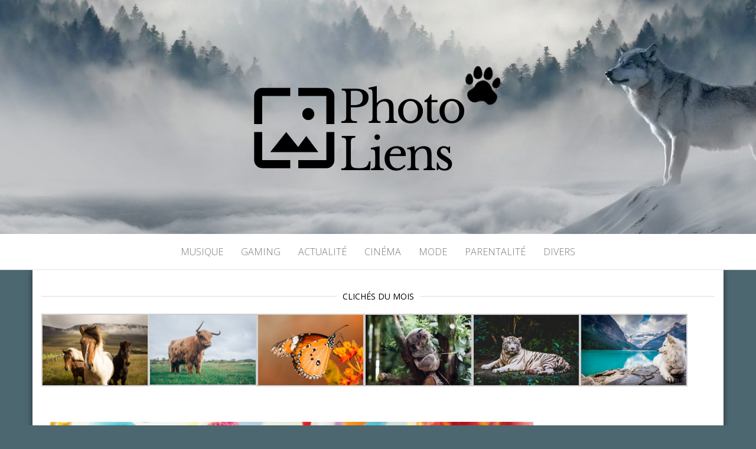

--- FILE ---
content_type: text/html; charset=UTF-8
request_url: http://www.photoliens.com/
body_size: 13337
content:
<!DOCTYPE html>
<html lang="fr-FR">
	<head>
		<meta http-equiv="content-type" content="text/html; charset=UTF-8" />
		<meta http-equiv="X-UA-Compatible" content="IE=edge">
		<meta name="viewport" content="width=device-width, initial-scale=1">
		<link rel="pingback" href="http://www.photoliens.com/xmlrpc.php" />
		<meta name='robots' content='index, follow, max-image-preview:large, max-snippet:-1, max-video-preview:-1' />

	<!-- This site is optimized with the Yoast SEO plugin v26.8 - https://yoast.com/product/yoast-seo-wordpress/ -->
	<title>Photoliens - Photographe animalière</title>
	<meta name="description" content="Photographe animalière" />
	<link rel="canonical" href="https://www.photoliens.com/" />
	<link rel="next" href="https://www.photoliens.com/page/2/" />
	<meta property="og:locale" content="fr_FR" />
	<meta property="og:type" content="website" />
	<meta property="og:title" content="Photoliens" />
	<meta property="og:description" content="Photographe animalière" />
	<meta property="og:url" content="https://www.photoliens.com/" />
	<meta property="og:site_name" content="Photoliens" />
	<meta name="twitter:card" content="summary_large_image" />
	<script type="application/ld+json" class="yoast-schema-graph">{"@context":"https://schema.org","@graph":[{"@type":"CollectionPage","@id":"https://www.photoliens.com/","url":"https://www.photoliens.com/","name":"Photoliens - Photographe animalière","isPartOf":{"@id":"https://www.photoliens.com/#website"},"about":{"@id":"https://www.photoliens.com/#organization"},"description":"Photographe animalière","breadcrumb":{"@id":"https://www.photoliens.com/#breadcrumb"},"inLanguage":"fr-FR"},{"@type":"BreadcrumbList","@id":"https://www.photoliens.com/#breadcrumb","itemListElement":[{"@type":"ListItem","position":1,"name":"Accueil"}]},{"@type":"WebSite","@id":"https://www.photoliens.com/#website","url":"https://www.photoliens.com/","name":"Photoliens","description":"Photographe animalière","publisher":{"@id":"https://www.photoliens.com/#organization"},"potentialAction":[{"@type":"SearchAction","target":{"@type":"EntryPoint","urlTemplate":"https://www.photoliens.com/?s={search_term_string}"},"query-input":{"@type":"PropertyValueSpecification","valueRequired":true,"valueName":"search_term_string"}}],"inLanguage":"fr-FR"},{"@type":"Organization","@id":"https://www.photoliens.com/#organization","name":"Photoliens","url":"https://www.photoliens.com/","logo":{"@type":"ImageObject","inLanguage":"fr-FR","@id":"https://www.photoliens.com/#/schema/logo/image/","url":"https://www.photoliens.com/wp-content/uploads/2020/02/cropped-Photo-Liens-1.png","contentUrl":"https://www.photoliens.com/wp-content/uploads/2020/02/cropped-Photo-Liens-1.png","width":459,"height":216,"caption":"Photoliens"},"image":{"@id":"https://www.photoliens.com/#/schema/logo/image/"}}]}</script>
	<meta name="google-site-verification" content="Ur_S-8z-yZpfCA2gt0YkS8NM21sbpAT4UBL4QUp_CYE" />
	<!-- / Yoast SEO plugin. -->


<link rel='dns-prefetch' href='//fonts.googleapis.com' />
<link rel="alternate" type="application/rss+xml" title="Photoliens &raquo; Flux" href="https://www.photoliens.com/feed/" />
<link rel="alternate" type="application/rss+xml" title="Photoliens &raquo; Flux des commentaires" href="https://www.photoliens.com/comments/feed/" />
<style id='wp-img-auto-sizes-contain-inline-css' type='text/css'>
img:is([sizes=auto i],[sizes^="auto," i]){contain-intrinsic-size:3000px 1500px}
/*# sourceURL=wp-img-auto-sizes-contain-inline-css */
</style>
<style id='wp-emoji-styles-inline-css' type='text/css'>

	img.wp-smiley, img.emoji {
		display: inline !important;
		border: none !important;
		box-shadow: none !important;
		height: 1em !important;
		width: 1em !important;
		margin: 0 0.07em !important;
		vertical-align: -0.1em !important;
		background: none !important;
		padding: 0 !important;
	}
/*# sourceURL=wp-emoji-styles-inline-css */
</style>
<style id='wp-block-library-inline-css' type='text/css'>
:root{--wp-block-synced-color:#7a00df;--wp-block-synced-color--rgb:122,0,223;--wp-bound-block-color:var(--wp-block-synced-color);--wp-editor-canvas-background:#ddd;--wp-admin-theme-color:#007cba;--wp-admin-theme-color--rgb:0,124,186;--wp-admin-theme-color-darker-10:#006ba1;--wp-admin-theme-color-darker-10--rgb:0,107,160.5;--wp-admin-theme-color-darker-20:#005a87;--wp-admin-theme-color-darker-20--rgb:0,90,135;--wp-admin-border-width-focus:2px}@media (min-resolution:192dpi){:root{--wp-admin-border-width-focus:1.5px}}.wp-element-button{cursor:pointer}:root .has-very-light-gray-background-color{background-color:#eee}:root .has-very-dark-gray-background-color{background-color:#313131}:root .has-very-light-gray-color{color:#eee}:root .has-very-dark-gray-color{color:#313131}:root .has-vivid-green-cyan-to-vivid-cyan-blue-gradient-background{background:linear-gradient(135deg,#00d084,#0693e3)}:root .has-purple-crush-gradient-background{background:linear-gradient(135deg,#34e2e4,#4721fb 50%,#ab1dfe)}:root .has-hazy-dawn-gradient-background{background:linear-gradient(135deg,#faaca8,#dad0ec)}:root .has-subdued-olive-gradient-background{background:linear-gradient(135deg,#fafae1,#67a671)}:root .has-atomic-cream-gradient-background{background:linear-gradient(135deg,#fdd79a,#004a59)}:root .has-nightshade-gradient-background{background:linear-gradient(135deg,#330968,#31cdcf)}:root .has-midnight-gradient-background{background:linear-gradient(135deg,#020381,#2874fc)}:root{--wp--preset--font-size--normal:16px;--wp--preset--font-size--huge:42px}.has-regular-font-size{font-size:1em}.has-larger-font-size{font-size:2.625em}.has-normal-font-size{font-size:var(--wp--preset--font-size--normal)}.has-huge-font-size{font-size:var(--wp--preset--font-size--huge)}.has-text-align-center{text-align:center}.has-text-align-left{text-align:left}.has-text-align-right{text-align:right}.has-fit-text{white-space:nowrap!important}#end-resizable-editor-section{display:none}.aligncenter{clear:both}.items-justified-left{justify-content:flex-start}.items-justified-center{justify-content:center}.items-justified-right{justify-content:flex-end}.items-justified-space-between{justify-content:space-between}.screen-reader-text{border:0;clip-path:inset(50%);height:1px;margin:-1px;overflow:hidden;padding:0;position:absolute;width:1px;word-wrap:normal!important}.screen-reader-text:focus{background-color:#ddd;clip-path:none;color:#444;display:block;font-size:1em;height:auto;left:5px;line-height:normal;padding:15px 23px 14px;text-decoration:none;top:5px;width:auto;z-index:100000}html :where(.has-border-color){border-style:solid}html :where([style*=border-top-color]){border-top-style:solid}html :where([style*=border-right-color]){border-right-style:solid}html :where([style*=border-bottom-color]){border-bottom-style:solid}html :where([style*=border-left-color]){border-left-style:solid}html :where([style*=border-width]){border-style:solid}html :where([style*=border-top-width]){border-top-style:solid}html :where([style*=border-right-width]){border-right-style:solid}html :where([style*=border-bottom-width]){border-bottom-style:solid}html :where([style*=border-left-width]){border-left-style:solid}html :where(img[class*=wp-image-]){height:auto;max-width:100%}:where(figure){margin:0 0 1em}html :where(.is-position-sticky){--wp-admin--admin-bar--position-offset:var(--wp-admin--admin-bar--height,0px)}@media screen and (max-width:600px){html :where(.is-position-sticky){--wp-admin--admin-bar--position-offset:0px}}

/*# sourceURL=wp-block-library-inline-css */
</style><style id='global-styles-inline-css' type='text/css'>
:root{--wp--preset--aspect-ratio--square: 1;--wp--preset--aspect-ratio--4-3: 4/3;--wp--preset--aspect-ratio--3-4: 3/4;--wp--preset--aspect-ratio--3-2: 3/2;--wp--preset--aspect-ratio--2-3: 2/3;--wp--preset--aspect-ratio--16-9: 16/9;--wp--preset--aspect-ratio--9-16: 9/16;--wp--preset--color--black: #000000;--wp--preset--color--cyan-bluish-gray: #abb8c3;--wp--preset--color--white: #ffffff;--wp--preset--color--pale-pink: #f78da7;--wp--preset--color--vivid-red: #cf2e2e;--wp--preset--color--luminous-vivid-orange: #ff6900;--wp--preset--color--luminous-vivid-amber: #fcb900;--wp--preset--color--light-green-cyan: #7bdcb5;--wp--preset--color--vivid-green-cyan: #00d084;--wp--preset--color--pale-cyan-blue: #8ed1fc;--wp--preset--color--vivid-cyan-blue: #0693e3;--wp--preset--color--vivid-purple: #9b51e0;--wp--preset--gradient--vivid-cyan-blue-to-vivid-purple: linear-gradient(135deg,rgb(6,147,227) 0%,rgb(155,81,224) 100%);--wp--preset--gradient--light-green-cyan-to-vivid-green-cyan: linear-gradient(135deg,rgb(122,220,180) 0%,rgb(0,208,130) 100%);--wp--preset--gradient--luminous-vivid-amber-to-luminous-vivid-orange: linear-gradient(135deg,rgb(252,185,0) 0%,rgb(255,105,0) 100%);--wp--preset--gradient--luminous-vivid-orange-to-vivid-red: linear-gradient(135deg,rgb(255,105,0) 0%,rgb(207,46,46) 100%);--wp--preset--gradient--very-light-gray-to-cyan-bluish-gray: linear-gradient(135deg,rgb(238,238,238) 0%,rgb(169,184,195) 100%);--wp--preset--gradient--cool-to-warm-spectrum: linear-gradient(135deg,rgb(74,234,220) 0%,rgb(151,120,209) 20%,rgb(207,42,186) 40%,rgb(238,44,130) 60%,rgb(251,105,98) 80%,rgb(254,248,76) 100%);--wp--preset--gradient--blush-light-purple: linear-gradient(135deg,rgb(255,206,236) 0%,rgb(152,150,240) 100%);--wp--preset--gradient--blush-bordeaux: linear-gradient(135deg,rgb(254,205,165) 0%,rgb(254,45,45) 50%,rgb(107,0,62) 100%);--wp--preset--gradient--luminous-dusk: linear-gradient(135deg,rgb(255,203,112) 0%,rgb(199,81,192) 50%,rgb(65,88,208) 100%);--wp--preset--gradient--pale-ocean: linear-gradient(135deg,rgb(255,245,203) 0%,rgb(182,227,212) 50%,rgb(51,167,181) 100%);--wp--preset--gradient--electric-grass: linear-gradient(135deg,rgb(202,248,128) 0%,rgb(113,206,126) 100%);--wp--preset--gradient--midnight: linear-gradient(135deg,rgb(2,3,129) 0%,rgb(40,116,252) 100%);--wp--preset--font-size--small: 13px;--wp--preset--font-size--medium: 20px;--wp--preset--font-size--large: 36px;--wp--preset--font-size--x-large: 42px;--wp--preset--spacing--20: 0.44rem;--wp--preset--spacing--30: 0.67rem;--wp--preset--spacing--40: 1rem;--wp--preset--spacing--50: 1.5rem;--wp--preset--spacing--60: 2.25rem;--wp--preset--spacing--70: 3.38rem;--wp--preset--spacing--80: 5.06rem;--wp--preset--shadow--natural: 6px 6px 9px rgba(0, 0, 0, 0.2);--wp--preset--shadow--deep: 12px 12px 50px rgba(0, 0, 0, 0.4);--wp--preset--shadow--sharp: 6px 6px 0px rgba(0, 0, 0, 0.2);--wp--preset--shadow--outlined: 6px 6px 0px -3px rgb(255, 255, 255), 6px 6px rgb(0, 0, 0);--wp--preset--shadow--crisp: 6px 6px 0px rgb(0, 0, 0);}:where(.is-layout-flex){gap: 0.5em;}:where(.is-layout-grid){gap: 0.5em;}body .is-layout-flex{display: flex;}.is-layout-flex{flex-wrap: wrap;align-items: center;}.is-layout-flex > :is(*, div){margin: 0;}body .is-layout-grid{display: grid;}.is-layout-grid > :is(*, div){margin: 0;}:where(.wp-block-columns.is-layout-flex){gap: 2em;}:where(.wp-block-columns.is-layout-grid){gap: 2em;}:where(.wp-block-post-template.is-layout-flex){gap: 1.25em;}:where(.wp-block-post-template.is-layout-grid){gap: 1.25em;}.has-black-color{color: var(--wp--preset--color--black) !important;}.has-cyan-bluish-gray-color{color: var(--wp--preset--color--cyan-bluish-gray) !important;}.has-white-color{color: var(--wp--preset--color--white) !important;}.has-pale-pink-color{color: var(--wp--preset--color--pale-pink) !important;}.has-vivid-red-color{color: var(--wp--preset--color--vivid-red) !important;}.has-luminous-vivid-orange-color{color: var(--wp--preset--color--luminous-vivid-orange) !important;}.has-luminous-vivid-amber-color{color: var(--wp--preset--color--luminous-vivid-amber) !important;}.has-light-green-cyan-color{color: var(--wp--preset--color--light-green-cyan) !important;}.has-vivid-green-cyan-color{color: var(--wp--preset--color--vivid-green-cyan) !important;}.has-pale-cyan-blue-color{color: var(--wp--preset--color--pale-cyan-blue) !important;}.has-vivid-cyan-blue-color{color: var(--wp--preset--color--vivid-cyan-blue) !important;}.has-vivid-purple-color{color: var(--wp--preset--color--vivid-purple) !important;}.has-black-background-color{background-color: var(--wp--preset--color--black) !important;}.has-cyan-bluish-gray-background-color{background-color: var(--wp--preset--color--cyan-bluish-gray) !important;}.has-white-background-color{background-color: var(--wp--preset--color--white) !important;}.has-pale-pink-background-color{background-color: var(--wp--preset--color--pale-pink) !important;}.has-vivid-red-background-color{background-color: var(--wp--preset--color--vivid-red) !important;}.has-luminous-vivid-orange-background-color{background-color: var(--wp--preset--color--luminous-vivid-orange) !important;}.has-luminous-vivid-amber-background-color{background-color: var(--wp--preset--color--luminous-vivid-amber) !important;}.has-light-green-cyan-background-color{background-color: var(--wp--preset--color--light-green-cyan) !important;}.has-vivid-green-cyan-background-color{background-color: var(--wp--preset--color--vivid-green-cyan) !important;}.has-pale-cyan-blue-background-color{background-color: var(--wp--preset--color--pale-cyan-blue) !important;}.has-vivid-cyan-blue-background-color{background-color: var(--wp--preset--color--vivid-cyan-blue) !important;}.has-vivid-purple-background-color{background-color: var(--wp--preset--color--vivid-purple) !important;}.has-black-border-color{border-color: var(--wp--preset--color--black) !important;}.has-cyan-bluish-gray-border-color{border-color: var(--wp--preset--color--cyan-bluish-gray) !important;}.has-white-border-color{border-color: var(--wp--preset--color--white) !important;}.has-pale-pink-border-color{border-color: var(--wp--preset--color--pale-pink) !important;}.has-vivid-red-border-color{border-color: var(--wp--preset--color--vivid-red) !important;}.has-luminous-vivid-orange-border-color{border-color: var(--wp--preset--color--luminous-vivid-orange) !important;}.has-luminous-vivid-amber-border-color{border-color: var(--wp--preset--color--luminous-vivid-amber) !important;}.has-light-green-cyan-border-color{border-color: var(--wp--preset--color--light-green-cyan) !important;}.has-vivid-green-cyan-border-color{border-color: var(--wp--preset--color--vivid-green-cyan) !important;}.has-pale-cyan-blue-border-color{border-color: var(--wp--preset--color--pale-cyan-blue) !important;}.has-vivid-cyan-blue-border-color{border-color: var(--wp--preset--color--vivid-cyan-blue) !important;}.has-vivid-purple-border-color{border-color: var(--wp--preset--color--vivid-purple) !important;}.has-vivid-cyan-blue-to-vivid-purple-gradient-background{background: var(--wp--preset--gradient--vivid-cyan-blue-to-vivid-purple) !important;}.has-light-green-cyan-to-vivid-green-cyan-gradient-background{background: var(--wp--preset--gradient--light-green-cyan-to-vivid-green-cyan) !important;}.has-luminous-vivid-amber-to-luminous-vivid-orange-gradient-background{background: var(--wp--preset--gradient--luminous-vivid-amber-to-luminous-vivid-orange) !important;}.has-luminous-vivid-orange-to-vivid-red-gradient-background{background: var(--wp--preset--gradient--luminous-vivid-orange-to-vivid-red) !important;}.has-very-light-gray-to-cyan-bluish-gray-gradient-background{background: var(--wp--preset--gradient--very-light-gray-to-cyan-bluish-gray) !important;}.has-cool-to-warm-spectrum-gradient-background{background: var(--wp--preset--gradient--cool-to-warm-spectrum) !important;}.has-blush-light-purple-gradient-background{background: var(--wp--preset--gradient--blush-light-purple) !important;}.has-blush-bordeaux-gradient-background{background: var(--wp--preset--gradient--blush-bordeaux) !important;}.has-luminous-dusk-gradient-background{background: var(--wp--preset--gradient--luminous-dusk) !important;}.has-pale-ocean-gradient-background{background: var(--wp--preset--gradient--pale-ocean) !important;}.has-electric-grass-gradient-background{background: var(--wp--preset--gradient--electric-grass) !important;}.has-midnight-gradient-background{background: var(--wp--preset--gradient--midnight) !important;}.has-small-font-size{font-size: var(--wp--preset--font-size--small) !important;}.has-medium-font-size{font-size: var(--wp--preset--font-size--medium) !important;}.has-large-font-size{font-size: var(--wp--preset--font-size--large) !important;}.has-x-large-font-size{font-size: var(--wp--preset--font-size--x-large) !important;}
/*# sourceURL=global-styles-inline-css */
</style>

<style id='classic-theme-styles-inline-css' type='text/css'>
/*! This file is auto-generated */
.wp-block-button__link{color:#fff;background-color:#32373c;border-radius:9999px;box-shadow:none;text-decoration:none;padding:calc(.667em + 2px) calc(1.333em + 2px);font-size:1.125em}.wp-block-file__button{background:#32373c;color:#fff;text-decoration:none}
/*# sourceURL=/wp-includes/css/classic-themes.min.css */
</style>
<link rel='stylesheet' id='contact-form-7-css' href='http://www.photoliens.com/wp-content/plugins/contact-form-7/includes/css/styles.css?ver=6.1.4' type='text/css' media='all' />
<link rel='stylesheet' id='master-blog-fonts-css' href='https://fonts.googleapis.com/css?family=Open+Sans%3A300%2C400%2C700&#038;subset=latin-ext' type='text/css' media='all' />
<link rel='stylesheet' id='bootstrap-css' href='http://www.photoliens.com/wp-content/themes/master-blog/css/bootstrap.css?ver=3.3.7' type='text/css' media='all' />
<link rel='stylesheet' id='master-blog-stylesheet-css' href='http://www.photoliens.com/wp-content/themes/master-blog/style.css?ver=1.0.5' type='text/css' media='all' />
<link rel='stylesheet' id='font-awesome-css' href='http://www.photoliens.com/wp-content/themes/master-blog/css/font-awesome.min.css?ver=4.7.0' type='text/css' media='all' />
<script type="text/javascript" src="http://www.photoliens.com/wp-includes/js/jquery/jquery.min.js?ver=3.7.1" id="jquery-core-js"></script>
<script type="text/javascript" src="http://www.photoliens.com/wp-includes/js/jquery/jquery-migrate.min.js?ver=3.4.1" id="jquery-migrate-js"></script>
<link rel="https://api.w.org/" href="https://www.photoliens.com/wp-json/" /><link rel="EditURI" type="application/rsd+xml" title="RSD" href="https://www.photoliens.com/xmlrpc.php?rsd" />
<meta name="generator" content="WordPress 6.9" />
	<style id="twentyseventeen-custom-header-styles" type="text/css">
			.site-title,
		.site-description {
			position: absolute;
			clip: rect(1px, 1px, 1px, 1px);
		}
		</style>
	<style type="text/css" id="custom-background-css">
body.custom-background { background-color: #4d6770; }
</style>
	<link rel="icon" href="https://www.photoliens.com/wp-content/uploads/2019/10/cropped-Belier-32x32.png" sizes="32x32" />
<link rel="icon" href="https://www.photoliens.com/wp-content/uploads/2019/10/cropped-Belier-192x192.png" sizes="192x192" />
<link rel="apple-touch-icon" href="https://www.photoliens.com/wp-content/uploads/2019/10/cropped-Belier-180x180.png" />
<meta name="msapplication-TileImage" content="https://www.photoliens.com/wp-content/uploads/2019/10/cropped-Belier-270x270.png" />
		<style type="text/css" id="wp-custom-css">
			
.comments-meta{
	display:none;
}

.footer-credits-text{
	display: none
}		</style>
			</head>
	<body id="blog" class="home blog custom-background wp-custom-logo wp-theme-master-blog">
        		<div class="site-header container-fluid" style="background-image: url(http://www.photoliens.com/wp-content/uploads/2019/10/cropped-wolf-1341881_1920.jpg)">
	<div class="custom-header container" >
			<div class="site-heading text-center">
        				<div class="site-branding-logo">
					<a href="https://www.photoliens.com/" class="custom-logo-link" rel="home" aria-current="page"><img width="459" height="216" src="https://www.photoliens.com/wp-content/uploads/2020/02/cropped-Photo-Liens-1.png" class="custom-logo" alt="Photoliens" decoding="async" fetchpriority="high" srcset="https://www.photoliens.com/wp-content/uploads/2020/02/cropped-Photo-Liens-1.png 459w, https://www.photoliens.com/wp-content/uploads/2020/02/cropped-Photo-Liens-1-300x141.png 300w" sizes="(max-width: 459px) 100vw, 459px" /></a>				</div>
				<div class="site-branding-text">
											<h1 class="site-title"><a href="https://www.photoliens.com/" rel="home">Photoliens</a></h1>
					
											<p class="site-description">
							Photographe animalière						</p>
									</div><!-- .site-branding-text -->
        			</div>
	</div>
</div>
 
<div class="main-menu">
	<nav id="site-navigation" class="navbar navbar-default navbar-center">     
		<div class="container">   
			<div class="navbar-header">
									<div id="main-menu-panel" class="open-panel" data-panel="main-menu-panel">
						<span></span>
						<span></span>
						<span></span>
					</div>
							</div>
			<div class="menu-container"><ul id="menu-menu-1" class="nav navbar-nav"><li id="menu-item-9" class="menu-item menu-item-type-taxonomy menu-item-object-category menu-item-9"><a title="Musique" href="https://www.photoliens.com/musique/">Musique</a></li>
<li id="menu-item-10" class="menu-item menu-item-type-taxonomy menu-item-object-category menu-item-10"><a title="Gaming" href="https://www.photoliens.com/gaming/">Gaming</a></li>
<li id="menu-item-11" class="menu-item menu-item-type-taxonomy menu-item-object-category menu-item-11"><a title="Actualité" href="https://www.photoliens.com/actualite/">Actualité</a></li>
<li id="menu-item-12" class="menu-item menu-item-type-taxonomy menu-item-object-category menu-item-12"><a title="Cinéma" href="https://www.photoliens.com/cinema/">Cinéma</a></li>
<li id="menu-item-13" class="menu-item menu-item-type-taxonomy menu-item-object-category menu-item-13"><a title="Mode" href="https://www.photoliens.com/mode/">Mode</a></li>
<li id="menu-item-42" class="menu-item menu-item-type-taxonomy menu-item-object-category menu-item-42"><a title="Parentalité" href="https://www.photoliens.com/parentalite/">Parentalité</a></li>
<li id="menu-item-184" class="menu-item menu-item-type-taxonomy menu-item-object-category menu-item-184"><a title="Divers" href="https://www.photoliens.com/divers/">Divers</a></li>
</ul></div>		</div>
			</nav> 
</div>

<div class="container main-container" role="main">
	<div class="page-area">
			<div class="homepage-widget-area"> 
		<div id="media_gallery-3" class="widget widget_media_gallery"><div class="widget-title"><h3>clichés du mois</h3></div>
		<style type="text/css">
			#gallery-1 {
				margin: auto;
			}
			#gallery-1 .gallery-item {
				float: left;
				margin-top: 10px;
				text-align: center;
				width: 16%;
			}
			#gallery-1 img {
				border: 2px solid #cfcfcf;
			}
			#gallery-1 .gallery-caption {
				margin-left: 0;
			}
			/* see gallery_shortcode() in wp-includes/media.php */
		</style>
		<div id='gallery-1' class='gallery galleryid-361 gallery-columns-6 gallery-size-large'><dl class='gallery-item'>
			<dt class='gallery-icon landscape'>
				<a href='https://www.photoliens.com/animauxphoto-2/'><img width="1024" height="683" src="https://www.photoliens.com/wp-content/uploads/2020/02/animauxphoto-2-1024x683.jpg" class="attachment-large size-large" alt="galerie" decoding="async" srcset="https://www.photoliens.com/wp-content/uploads/2020/02/animauxphoto-2-1024x683.jpg 1024w, https://www.photoliens.com/wp-content/uploads/2020/02/animauxphoto-2-300x200.jpg 300w, https://www.photoliens.com/wp-content/uploads/2020/02/animauxphoto-2-768x512.jpg 768w" sizes="(max-width: 1024px) 100vw, 1024px" /></a>
			</dt></dl><dl class='gallery-item'>
			<dt class='gallery-icon landscape'>
				<a href='https://www.photoliens.com/animauxphoto-3/'><img width="1024" height="680" src="https://www.photoliens.com/wp-content/uploads/2020/02/animauxphoto-3-1024x680.jpg" class="attachment-large size-large" alt="galerie" decoding="async" srcset="https://www.photoliens.com/wp-content/uploads/2020/02/animauxphoto-3-1024x680.jpg 1024w, https://www.photoliens.com/wp-content/uploads/2020/02/animauxphoto-3-300x199.jpg 300w, https://www.photoliens.com/wp-content/uploads/2020/02/animauxphoto-3-768x510.jpg 768w" sizes="(max-width: 1024px) 100vw, 1024px" /></a>
			</dt></dl><dl class='gallery-item'>
			<dt class='gallery-icon landscape'>
				<a href='https://www.photoliens.com/animauxphoto-1-2/'><img width="1024" height="683" src="https://www.photoliens.com/wp-content/uploads/2020/02/animauxphoto-1-1-1024x683.jpg" class="attachment-large size-large" alt="galerie" decoding="async" srcset="https://www.photoliens.com/wp-content/uploads/2020/02/animauxphoto-1-1-1024x683.jpg 1024w, https://www.photoliens.com/wp-content/uploads/2020/02/animauxphoto-1-1-300x200.jpg 300w, https://www.photoliens.com/wp-content/uploads/2020/02/animauxphoto-1-1-768x512.jpg 768w" sizes="(max-width: 1024px) 100vw, 1024px" /></a>
			</dt></dl><dl class='gallery-item'>
			<dt class='gallery-icon landscape'>
				<a href='https://www.photoliens.com/animauxphoto-4/'><img width="1024" height="684" src="https://www.photoliens.com/wp-content/uploads/2020/02/animauxphoto-4-1024x684.jpg" class="attachment-large size-large" alt="galerie" decoding="async" srcset="https://www.photoliens.com/wp-content/uploads/2020/02/animauxphoto-4-1024x684.jpg 1024w, https://www.photoliens.com/wp-content/uploads/2020/02/animauxphoto-4-300x200.jpg 300w, https://www.photoliens.com/wp-content/uploads/2020/02/animauxphoto-4-768x513.jpg 768w" sizes="(max-width: 1024px) 100vw, 1024px" /></a>
			</dt></dl><dl class='gallery-item'>
			<dt class='gallery-icon landscape'>
				<a href='https://www.photoliens.com/animauxphoto-7/'><img width="1024" height="683" src="https://www.photoliens.com/wp-content/uploads/2020/02/animauxphoto-7-1024x683.jpg" class="attachment-large size-large" alt="galerie" decoding="async" srcset="https://www.photoliens.com/wp-content/uploads/2020/02/animauxphoto-7-1024x683.jpg 1024w, https://www.photoliens.com/wp-content/uploads/2020/02/animauxphoto-7-300x200.jpg 300w, https://www.photoliens.com/wp-content/uploads/2020/02/animauxphoto-7-768x512.jpg 768w" sizes="(max-width: 1024px) 100vw, 1024px" /></a>
			</dt></dl><dl class='gallery-item'>
			<dt class='gallery-icon landscape'>
				<a href='https://www.photoliens.com/animauxphoto-6/'><img width="1024" height="683" src="https://www.photoliens.com/wp-content/uploads/2020/02/animauxphoto-6-1024x683.jpg" class="attachment-large size-large" alt="galerie" decoding="async" srcset="https://www.photoliens.com/wp-content/uploads/2020/02/animauxphoto-6-1024x683.jpg 1024w, https://www.photoliens.com/wp-content/uploads/2020/02/animauxphoto-6-300x200.jpg 300w, https://www.photoliens.com/wp-content/uploads/2020/02/animauxphoto-6-768x512.jpg 768w" sizes="(max-width: 1024px) 100vw, 1024px" /></a>
			</dt></dl><br style="clear: both" />
		</div>
</div>	</div>
<!-- start content container -->
<div class="row">

		<div class="col-md-9">

		            <div class="first-article">
              <article class="news-item-content col-md-6">
	<div class="post-361 post type-post status-publish format-standard has-post-thumbnail hentry category-actualite">                    
		<div class="news-item text-center">
			<div class="news-text-wrap">
							<div class="news-thumb ">
				<a href="https://www.photoliens.com/x-voyage-au-cur-dun-symbole-devenu-incontournable-dans-le-monde-digital/" title="X : voyage au cœur d&rsquo;un symbole devenu incontournable dans le monde digital">
					<img src="https://www.photoliens.com/wp-content/uploads/2025/12/335041_0-1140x641.jpg" alt="X : voyage au cœur d&rsquo;un symbole devenu incontournable dans le monde digital" />
				</a>
			</div><!-- .news-thumb -->	
		            	<span class="posted-date">
		9 décembre 2025	</span>
	<span class="comments-meta">
		Non		<i class="fa fa-comments-o"></i>
	</span>
							<span class="author-meta">
							<span class="author-meta-by">Par </span>
							<a href="https://www.photoliens.com/author/photoliens/">
								photoliens							</a>
						</span>	
						<h2>
							<a href="https://www.photoliens.com/x-voyage-au-cur-dun-symbole-devenu-incontournable-dans-le-monde-digital/">
								X : voyage au cœur d&rsquo;un symbole devenu incontournable dans le monde digital							</a>
						</h2>
						<div class="cat-links"><a href="https://www.photoliens.com/actualite/">Actualité</a></div>            						
						<div class="post-excerpt">
							<p>Dans notre quotidien num&eacute;rique, le symbole X occupe une place centrale et omnipr&eacute;sente. Simple lettre de l&#039;alphabet, ce caract&egrave;re s&#039;est&hellip;</p>
						</div><!-- .post-excerpt -->
            <div class="read-more-button">
    					<a href="https://www.photoliens.com/x-voyage-au-cur-dun-symbole-devenu-incontournable-dans-le-monde-digital/">
    						Lire la suite    					</a>
    					</h2>
    				</div><!-- .read-more-button -->
				</div>
			</div><!-- .news-item -->
   </div>   
</article>
            </div>
        <article class="news-item-content col-md-6">
	<div class="post-358 post type-post status-publish format-standard has-post-thumbnail hentry category-divers">                    
		<div class="news-item text-center">
			<div class="news-text-wrap">
							<div class="news-thumb ">
				<a href="https://www.photoliens.com/comment-eric-de-doncker-psychiatre-a-ottignieslouvainlaneuve-ottignieslouvainlaneuve-accompagne-les-patients-souffrant-de-troubles-psychotiques/" title="Comment Eric De Doncker &#8211; Psychiatre à Ottignies-Louvain-La-Neuve &#8211; Ottignies-Louvain-la-Neuve accompagne les patients souffrant de troubles psychotiques">
					<img src="https://www.photoliens.com/wp-content/uploads/2025/12/335040_0-540x304.jpg" alt="Comment Eric De Doncker &#8211; Psychiatre à Ottignies-Louvain-La-Neuve &#8211; Ottignies-Louvain-la-Neuve accompagne les patients souffrant de troubles psychotiques" />
				</a>
			</div><!-- .news-thumb -->	
		            	<span class="posted-date">
		5 décembre 2025	</span>
	<span class="comments-meta">
		Non		<i class="fa fa-comments-o"></i>
	</span>
							<span class="author-meta">
							<span class="author-meta-by">Par </span>
							<a href="https://www.photoliens.com/author/photoliens/">
								photoliens							</a>
						</span>	
						<h2>
							<a href="https://www.photoliens.com/comment-eric-de-doncker-psychiatre-a-ottignieslouvainlaneuve-ottignieslouvainlaneuve-accompagne-les-patients-souffrant-de-troubles-psychotiques/">
								Comment Eric De Doncker &#8211; Psychiatre à Ottignies-Louvain-La-Neuve &#8211; Ottignies-Louvain-la-Neuve accompagne les patients souffrant de troubles psychotiques							</a>
						</h2>
						<div class="cat-links"><a href="https://www.photoliens.com/divers/">Divers</a></div>            						
						<div class="post-excerpt">
							<p>Les troubles psychotiques repr&eacute;sentent des d&eacute;fis complexes qui n&eacute;cessitent une prise en charge experte et humaine. &Agrave; Ottignies-Louvain-La-Neuve, Eric De&hellip;</p>
						</div><!-- .post-excerpt -->
            <div class="read-more-button">
    					<a href="https://www.photoliens.com/comment-eric-de-doncker-psychiatre-a-ottignieslouvainlaneuve-ottignieslouvainlaneuve-accompagne-les-patients-souffrant-de-troubles-psychotiques/">
    						Lire la suite    					</a>
    					</h2>
    				</div><!-- .read-more-button -->
				</div>
			</div><!-- .news-item -->
   </div>   
</article>
<article class="news-item-content col-md-6">
	<div class="post-355 post type-post status-publish format-standard has-post-thumbnail hentry category-non-classe">                    
		<div class="news-item text-center">
			<div class="news-text-wrap">
							<div class="news-thumb ">
				<a href="https://www.photoliens.com/mac-et-longevite-des-ordinateurs-limportance-de-la-reparation-pour-preserver-votre-patrimoine-technologique/" title="Mac et longévité des ordinateurs : l&rsquo;importance de la réparation pour préserver votre patrimoine technologique">
					<img src="https://www.photoliens.com/wp-content/uploads/2025/12/334990_0-540x304.jpg" alt="Mac et longévité des ordinateurs : l&rsquo;importance de la réparation pour préserver votre patrimoine technologique" />
				</a>
			</div><!-- .news-thumb -->	
		            	<span class="posted-date">
		2 décembre 2025	</span>
	<span class="comments-meta">
		Non		<i class="fa fa-comments-o"></i>
	</span>
							<span class="author-meta">
							<span class="author-meta-by">Par </span>
							<a href="https://www.photoliens.com/author/photoliens/">
								photoliens							</a>
						</span>	
						<h2>
							<a href="https://www.photoliens.com/mac-et-longevite-des-ordinateurs-limportance-de-la-reparation-pour-preserver-votre-patrimoine-technologique/">
								Mac et longévité des ordinateurs : l&rsquo;importance de la réparation pour préserver votre patrimoine technologique							</a>
						</h2>
						<div class="cat-links"><a href="https://www.photoliens.com/non-classe/">Non classé</a></div>            						
						<div class="post-excerpt">
							<p>Les ordinateurs sont devenus des outils indispensables de notre quotidien, mais leur durabilit&eacute; reste un enjeu majeur &agrave; l&#039;heure o&ugrave;&hellip;</p>
						</div><!-- .post-excerpt -->
            <div class="read-more-button">
    					<a href="https://www.photoliens.com/mac-et-longevite-des-ordinateurs-limportance-de-la-reparation-pour-preserver-votre-patrimoine-technologique/">
    						Lire la suite    					</a>
    					</h2>
    				</div><!-- .read-more-button -->
				</div>
			</div><!-- .news-item -->
   </div>   
</article>
<article class="news-item-content col-md-6">
	<div class="post-352 post type-post status-publish format-standard has-post-thumbnail hentry category-actualite">                    
		<div class="news-item text-center">
			<div class="news-text-wrap">
							<div class="news-thumb ">
				<a href="https://www.photoliens.com/comment-fonctionne-le-site-aide-au-top-notre-avis-face-a-la-concurrence-des-plateformes-similaires/" title="Comment fonctionne le site Aide au Top ? Notre avis face à la concurrence des plateformes similaires">
					<img src="https://www.photoliens.com/wp-content/uploads/2025/11/331536_0-540x304.jpg" alt="Comment fonctionne le site Aide au Top ? Notre avis face à la concurrence des plateformes similaires" />
				</a>
			</div><!-- .news-thumb -->	
		            	<span class="posted-date">
		22 novembre 2025	</span>
	<span class="comments-meta">
		Non		<i class="fa fa-comments-o"></i>
	</span>
							<span class="author-meta">
							<span class="author-meta-by">Par </span>
							<a href="https://www.photoliens.com/author/photoliens/">
								photoliens							</a>
						</span>	
						<h2>
							<a href="https://www.photoliens.com/comment-fonctionne-le-site-aide-au-top-notre-avis-face-a-la-concurrence-des-plateformes-similaires/">
								Comment fonctionne le site Aide au Top ? Notre avis face à la concurrence des plateformes similaires							</a>
						</h2>
						<div class="cat-links"><a href="https://www.photoliens.com/actualite/">Actualité</a></div>            						
						<div class="post-excerpt">
							<p>Trouver de l&#039;aide &agrave; domicile peut rapidement devenir un v&eacute;ritable casse-t&ecirc;te. Entre la recherche de la bonne personne, la v&eacute;rification&hellip;</p>
						</div><!-- .post-excerpt -->
            <div class="read-more-button">
    					<a href="https://www.photoliens.com/comment-fonctionne-le-site-aide-au-top-notre-avis-face-a-la-concurrence-des-plateformes-similaires/">
    						Lire la suite    					</a>
    					</h2>
    				</div><!-- .read-more-button -->
				</div>
			</div><!-- .news-item -->
   </div>   
</article>
<article class="news-item-content col-md-6">
	<div class="post-349 post type-post status-publish format-standard has-post-thumbnail hentry category-divers">                    
		<div class="news-item text-center">
			<div class="news-text-wrap">
							<div class="news-thumb ">
				<a href="https://www.photoliens.com/les-differents-types-de-filtres-pour-pipe-comparatif-des-solutions-pour-une-fumee-plus-douce/" title="Les différents types de filtres pour pipe : comparatif des solutions pour une fumée plus douce">
					<img src="https://www.photoliens.com/wp-content/uploads/2025/11/331535_0-540x304.jpg" alt="Les différents types de filtres pour pipe : comparatif des solutions pour une fumée plus douce" />
				</a>
			</div><!-- .news-thumb -->	
		            	<span class="posted-date">
		18 novembre 2025	</span>
	<span class="comments-meta">
		Non		<i class="fa fa-comments-o"></i>
	</span>
							<span class="author-meta">
							<span class="author-meta-by">Par </span>
							<a href="https://www.photoliens.com/author/photoliens/">
								photoliens							</a>
						</span>	
						<h2>
							<a href="https://www.photoliens.com/les-differents-types-de-filtres-pour-pipe-comparatif-des-solutions-pour-une-fumee-plus-douce/">
								Les différents types de filtres pour pipe : comparatif des solutions pour une fumée plus douce							</a>
						</h2>
						<div class="cat-links"><a href="https://www.photoliens.com/divers/">Divers</a></div>            						
						<div class="post-excerpt">
							<p>Les amateurs de pipe le savent bien : la qualit&eacute; de la fum&eacute;e d&eacute;pend autant du tabac choisi que des&hellip;</p>
						</div><!-- .post-excerpt -->
            <div class="read-more-button">
    					<a href="https://www.photoliens.com/les-differents-types-de-filtres-pour-pipe-comparatif-des-solutions-pour-une-fumee-plus-douce/">
    						Lire la suite    					</a>
    					</h2>
    				</div><!-- .read-more-button -->
				</div>
			</div><!-- .news-item -->
   </div>   
</article>
<article class="news-item-content col-md-6">
	<div class="post-346 post type-post status-publish format-standard has-post-thumbnail hentry category-divers">                    
		<div class="news-item text-center">
			<div class="news-text-wrap">
							<div class="news-thumb ">
				<a href="https://www.photoliens.com/comment-utiliser-un-ballon-dirigeable-pour-maximiser-votre-visibilite-publicitaire/" title="Comment utiliser un ballon dirigeable pour maximiser votre visibilité publicitaire">
					<img src="https://www.photoliens.com/wp-content/uploads/2025/11/331444_0-540x304.jpg" alt="Comment utiliser un ballon dirigeable pour maximiser votre visibilité publicitaire" />
				</a>
			</div><!-- .news-thumb -->	
		            	<span class="posted-date">
		15 novembre 2025	</span>
	<span class="comments-meta">
		Non		<i class="fa fa-comments-o"></i>
	</span>
							<span class="author-meta">
							<span class="author-meta-by">Par </span>
							<a href="https://www.photoliens.com/author/photoliens/">
								photoliens							</a>
						</span>	
						<h2>
							<a href="https://www.photoliens.com/comment-utiliser-un-ballon-dirigeable-pour-maximiser-votre-visibilite-publicitaire/">
								Comment utiliser un ballon dirigeable pour maximiser votre visibilité publicitaire							</a>
						</h2>
						<div class="cat-links"><a href="https://www.photoliens.com/divers/">Divers</a></div>            						
						<div class="post-excerpt">
							<p>Dans un paysage publicitaire satur&eacute; o&ugrave; capter l&#039;attention des consommateurs devient un d&eacute;fi quotidien, les entreprises cherchent des solutions originales&hellip;</p>
						</div><!-- .post-excerpt -->
            <div class="read-more-button">
    					<a href="https://www.photoliens.com/comment-utiliser-un-ballon-dirigeable-pour-maximiser-votre-visibilite-publicitaire/">
    						Lire la suite    					</a>
    					</h2>
    				</div><!-- .read-more-button -->
				</div>
			</div><!-- .news-item -->
   </div>   
</article>
<article class="news-item-content col-md-6">
	<div class="post-231 post type-post status-publish format-standard has-post-thumbnail hentry category-actualite category-divers">                    
		<div class="news-item text-center">
			<div class="news-text-wrap">
							<div class="news-thumb ">
				<a href="https://www.photoliens.com/ecole-de-dessin-comment-developper-votre-talent-artistique-et-booster-votre-carriere-en-design/" title="Ecole de dessin : comment developper votre talent artistique et booster votre carriere en design">
					<img src="https://www.photoliens.com/wp-content/uploads/2023/01/115254-231-AdobeStock_579971280-540x304.jpeg" alt="Ecole de dessin : comment developper votre talent artistique et booster votre carriere en design" />
				</a>
			</div><!-- .news-thumb -->	
		            	<span class="posted-date">
		11 novembre 2025	</span>
	<span class="comments-meta">
		Non		<i class="fa fa-comments-o"></i>
	</span>
							<span class="author-meta">
							<span class="author-meta-by">Par </span>
							<a href="https://www.photoliens.com/author/photoliens/">
								photoliens							</a>
						</span>	
						<h2>
							<a href="https://www.photoliens.com/ecole-de-dessin-comment-developper-votre-talent-artistique-et-booster-votre-carriere-en-design/">
								Ecole de dessin : comment developper votre talent artistique et booster votre carriere en design							</a>
						</h2>
						<div class="cat-links"><a href="https://www.photoliens.com/actualite/">Actualité</a> <a href="https://www.photoliens.com/divers/">Divers</a></div>            						
						<div class="post-excerpt">
							<p>Vous voulez vous former et apprendre à dessiner, tout en gardant en tête votre projet professionnel ? Trouver la bonne ecole&hellip;</p>
						</div><!-- .post-excerpt -->
            <div class="read-more-button">
    					<a href="https://www.photoliens.com/ecole-de-dessin-comment-developper-votre-talent-artistique-et-booster-votre-carriere-en-design/">
    						Lire la suite    					</a>
    					</h2>
    				</div><!-- .read-more-button -->
				</div>
			</div><!-- .news-item -->
   </div>   
</article>
<article class="news-item-content col-md-6">
	<div class="post-336 post type-post status-publish format-standard has-post-thumbnail hentry category-divers">                    
		<div class="news-item text-center">
			<div class="news-text-wrap">
							<div class="news-thumb ">
				<a href="https://www.photoliens.com/comment-trouver-la-location-dappartements-a-montpellier-qui-vous-convient/" title="Comment trouver la location d&rsquo;appartements à Montpellier qui vous convient">
					<img src="https://www.photoliens.com/wp-content/uploads/2025/09/307764-fc4a09f5-4213-461e-97bb-04b49d1716ed_0-540x304.jpg" alt="Comment trouver la location d&rsquo;appartements à Montpellier qui vous convient" />
				</a>
			</div><!-- .news-thumb -->	
		            	<span class="posted-date">
		8 septembre 2025	</span>
	<span class="comments-meta">
		Non		<i class="fa fa-comments-o"></i>
	</span>
							<span class="author-meta">
							<span class="author-meta-by">Par </span>
							<a href="https://www.photoliens.com/author/photoliens/">
								photoliens							</a>
						</span>	
						<h2>
							<a href="https://www.photoliens.com/comment-trouver-la-location-dappartements-a-montpellier-qui-vous-convient/">
								Comment trouver la location d&rsquo;appartements à Montpellier qui vous convient							</a>
						</h2>
						<div class="cat-links"><a href="https://www.photoliens.com/divers/">Divers</a></div>            						
						<div class="post-excerpt">
							<p>Montpellier, ville dynamique du sud de la France, attire chaque année de nouveaux habitants, qu&rsquo;ils soient étudiants, jeunes actifs ou&hellip;</p>
						</div><!-- .post-excerpt -->
            <div class="read-more-button">
    					<a href="https://www.photoliens.com/comment-trouver-la-location-dappartements-a-montpellier-qui-vous-convient/">
    						Lire la suite    					</a>
    					</h2>
    				</div><!-- .read-more-button -->
				</div>
			</div><!-- .news-item -->
   </div>   
</article>
<article class="news-item-content col-md-6">
	<div class="post-257 post type-post status-publish format-standard has-post-thumbnail hentry category-divers">                    
		<div class="news-item text-center">
			<div class="news-text-wrap">
							<div class="news-thumb ">
				<a href="https://www.photoliens.com/immortaliser-les-souvenirs-grace-aux-albums-photo-les-meilleures-methodes/" title="Immortaliser les souvenirs grâce aux albums photo : les meilleures méthodes">
					<img src="https://www.photoliens.com/wp-content/uploads/2024/01/148615un-cadeau-pour-la-fte-des-mres7cfac3-540x304.png" alt="Immortaliser les souvenirs grâce aux albums photo : les meilleures méthodes" />
				</a>
			</div><!-- .news-thumb -->	
		            	<span class="posted-date">
		30 juillet 2025	</span>
	<span class="comments-meta">
		Non		<i class="fa fa-comments-o"></i>
	</span>
							<span class="author-meta">
							<span class="author-meta-by">Par </span>
							<a href="https://www.photoliens.com/author/photoliens/">
								photoliens							</a>
						</span>	
						<h2>
							<a href="https://www.photoliens.com/immortaliser-les-souvenirs-grace-aux-albums-photo-les-meilleures-methodes/">
								Immortaliser les souvenirs grâce aux albums photo : les meilleures méthodes							</a>
						</h2>
						<div class="cat-links"><a href="https://www.photoliens.com/divers/">Divers</a></div>            						
						<div class="post-excerpt">
							<p>Les souvenirs sont des trésors précieux qu&rsquo;il est essentiel de préserver. Les albums photo constituent un excellent moyen pour immortaliser&hellip;</p>
						</div><!-- .post-excerpt -->
            <div class="read-more-button">
    					<a href="https://www.photoliens.com/immortaliser-les-souvenirs-grace-aux-albums-photo-les-meilleures-methodes/">
    						Lire la suite    					</a>
    					</h2>
    				</div><!-- .read-more-button -->
				</div>
			</div><!-- .news-item -->
   </div>   
</article>
<article class="news-item-content col-md-6">
	<div class="post-323 post type-post status-publish format-standard has-post-thumbnail hentry category-parentalite">                    
		<div class="news-item text-center">
			<div class="news-text-wrap">
							<div class="news-thumb ">
				<a href="https://www.photoliens.com/comment-preparer-efficacement-la-rentree-scolaire-avec-des-listes-de-courses-personnalisees/" title="Comment preparer efficacement la rentree scolaire avec des listes de courses personnalisees">
					<img src="https://www.photoliens.com/wp-content/uploads/2025/06/287582-9cdbac52-ba57-4e1d-aa23-9d2b562a39b5_0-540x304.jpg" alt="Comment preparer efficacement la rentree scolaire avec des listes de courses personnalisees" />
				</a>
			</div><!-- .news-thumb -->	
		            	<span class="posted-date">
		5 juin 2025	</span>
	<span class="comments-meta">
		Non		<i class="fa fa-comments-o"></i>
	</span>
							<span class="author-meta">
							<span class="author-meta-by">Par </span>
							<a href="https://www.photoliens.com/author/photoliens/">
								photoliens							</a>
						</span>	
						<h2>
							<a href="https://www.photoliens.com/comment-preparer-efficacement-la-rentree-scolaire-avec-des-listes-de-courses-personnalisees/">
								Comment preparer efficacement la rentree scolaire avec des listes de courses personnalisees							</a>
						</h2>
						<div class="cat-links"><a href="https://www.photoliens.com/parentalite/">Parentalité</a></div>            						
						<div class="post-excerpt">
							<p>La rentr&eacute;e scolaire repr&eacute;sente une p&eacute;riode d&#039;organisation o&ugrave; la pr&eacute;paration minutieuse fait toute la diff&eacute;rence. &Eacute;tablir des listes de courses&hellip;</p>
						</div><!-- .post-excerpt -->
            <div class="read-more-button">
    					<a href="https://www.photoliens.com/comment-preparer-efficacement-la-rentree-scolaire-avec-des-listes-de-courses-personnalisees/">
    						Lire la suite    					</a>
    					</h2>
    				</div><!-- .read-more-button -->
				</div>
			</div><!-- .news-item -->
   </div>   
</article>
<article class="news-item-content col-md-6">
	<div class="post-317 post type-post status-publish format-standard has-post-thumbnail hentry category-divers">                    
		<div class="news-item text-center">
			<div class="news-text-wrap">
							<div class="news-thumb ">
				<a href="https://www.photoliens.com/les-meilleurs-cordonniers-a-bourges-les-experts-de-la-reparation-ecofriendly/" title="Les meilleurs cordonniers a Bourges : les experts de la reparation eco-friendly">
					<img src="https://www.photoliens.com/wp-content/uploads/2025/06/276506-920b631f-0f22-41b6-9663-e4b14cd00c67_0-540x304.jpg" alt="Les meilleurs cordonniers a Bourges : les experts de la reparation eco-friendly" />
				</a>
			</div><!-- .news-thumb -->	
		            	<span class="posted-date">
		4 juin 2025	</span>
	<span class="comments-meta">
		Non		<i class="fa fa-comments-o"></i>
	</span>
							<span class="author-meta">
							<span class="author-meta-by">Par </span>
							<a href="https://www.photoliens.com/author/photoliens/">
								photoliens							</a>
						</span>	
						<h2>
							<a href="https://www.photoliens.com/les-meilleurs-cordonniers-a-bourges-les-experts-de-la-reparation-ecofriendly/">
								Les meilleurs cordonniers a Bourges : les experts de la reparation eco-friendly							</a>
						</h2>
						<div class="cat-links"><a href="https://www.photoliens.com/divers/">Divers</a></div>            						
						<div class="post-excerpt">
							<p>La ville de Bourges abrite des artisans cordonniers passionnés qui perpétuent un savoir-faire ancestral tout en adoptant des pratiques respectueuses&hellip;</p>
						</div><!-- .post-excerpt -->
            <div class="read-more-button">
    					<a href="https://www.photoliens.com/les-meilleurs-cordonniers-a-bourges-les-experts-de-la-reparation-ecofriendly/">
    						Lire la suite    					</a>
    					</h2>
    				</div><!-- .read-more-button -->
				</div>
			</div><!-- .news-item -->
   </div>   
</article>
<article class="news-item-content col-md-6">
	<div class="post-330 post type-post status-publish format-standard has-post-thumbnail hentry category-divers">                    
		<div class="news-item text-center">
			<div class="news-text-wrap">
							<div class="news-thumb ">
				<a href="https://www.photoliens.com/les-types-de-pizza-preferes-des-francais-en-2025/" title="Les types de pizza préférés des français en 2025">
					<img src="https://www.photoliens.com/wp-content/uploads/2025/08/pexels-fakhribagirov-17132216-540x304.jpg" alt="Les types de pizza préférés des français en 2025" />
				</a>
			</div><!-- .news-thumb -->	
		            	<span class="posted-date">
		26 mai 2025	</span>
	<span class="comments-meta">
		Non		<i class="fa fa-comments-o"></i>
	</span>
							<span class="author-meta">
							<span class="author-meta-by">Par </span>
							<a href="https://www.photoliens.com/author/photoliens/">
								photoliens							</a>
						</span>	
						<h2>
							<a href="https://www.photoliens.com/les-types-de-pizza-preferes-des-francais-en-2025/">
								Les types de pizza préférés des français en 2025							</a>
						</h2>
						<div class="cat-links"><a href="https://www.photoliens.com/divers/">Divers</a></div>            						
						<div class="post-excerpt">
							<p>Les habitudes culinaires des Français évoluent constamment, et le domaine de la pizza ne fait pas exception. En ce début&hellip;</p>
						</div><!-- .post-excerpt -->
            <div class="read-more-button">
    					<a href="https://www.photoliens.com/les-types-de-pizza-preferes-des-francais-en-2025/">
    						Lire la suite    					</a>
    					</h2>
    				</div><!-- .read-more-button -->
				</div>
			</div><!-- .news-item -->
   </div>   
</article>
<article class="news-item-content col-md-6">
	<div class="post-298 post type-post status-publish format-standard has-post-thumbnail hentry category-actualite">                    
		<div class="news-item text-center">
			<div class="news-text-wrap">
							<div class="news-thumb ">
				<a href="https://www.photoliens.com/decouvrez-comment-filieris-revolutionne-lacces-aux-soins-en-france/" title="Découvrez comment Filieris révolutionne l&rsquo;accès aux soins en France">
					<img src="https://www.photoliens.com/wp-content/uploads/2025/04/225816-5baa307e-59fb-4ef3-ba14-50d065ccbe5a_0-540x304.jpg" alt="Découvrez comment Filieris révolutionne l&rsquo;accès aux soins en France" />
				</a>
			</div><!-- .news-thumb -->	
		            	<span class="posted-date">
		11 avril 2025	</span>
	<span class="comments-meta">
		Non		<i class="fa fa-comments-o"></i>
	</span>
							<span class="author-meta">
							<span class="author-meta-by">Par </span>
							<a href="https://www.photoliens.com/author/photoliens/">
								photoliens							</a>
						</span>	
						<h2>
							<a href="https://www.photoliens.com/decouvrez-comment-filieris-revolutionne-lacces-aux-soins-en-france/">
								Découvrez comment Filieris révolutionne l&rsquo;accès aux soins en France							</a>
						</h2>
						<div class="cat-links"><a href="https://www.photoliens.com/actualite/">Actualité</a></div>            						
						<div class="post-excerpt">
							<p>Le syst&egrave;me de sant&eacute; fran&ccedil;ais conna&icirc;t une transformation majeure gr&acirc;ce &agrave; Filieris, un r&eacute;seau qui red&eacute;finit l&#039;acc&egrave;s aux soins &agrave;&hellip;</p>
						</div><!-- .post-excerpt -->
            <div class="read-more-button">
    					<a href="https://www.photoliens.com/decouvrez-comment-filieris-revolutionne-lacces-aux-soins-en-france/">
    						Lire la suite    					</a>
    					</h2>
    				</div><!-- .read-more-button -->
				</div>
			</div><!-- .news-item -->
   </div>   
</article>
<article class="news-item-content col-md-6">
	<div class="post-311 post type-post status-publish format-standard has-post-thumbnail hentry category-gaming">                    
		<div class="news-item text-center">
			<div class="news-text-wrap">
							<div class="news-thumb ">
				<a href="https://www.photoliens.com/les-meilleures-applications-de-poker-pour-remplacer-votre-plateforme-habituelle/" title="Les meilleures applications de poker pour remplacer votre plateforme habituelle">
					<img src="https://www.photoliens.com/wp-content/uploads/2025/06/276507-1ea3512c-dce6-461e-8afb-96e05a38969b_0-540x304.jpg" alt="Les meilleures applications de poker pour remplacer votre plateforme habituelle" />
				</a>
			</div><!-- .news-thumb -->	
		            	<span class="posted-date">
		4 avril 2025	</span>
	<span class="comments-meta">
		Non		<i class="fa fa-comments-o"></i>
	</span>
							<span class="author-meta">
							<span class="author-meta-by">Par </span>
							<a href="https://www.photoliens.com/author/photoliens/">
								photoliens							</a>
						</span>	
						<h2>
							<a href="https://www.photoliens.com/les-meilleures-applications-de-poker-pour-remplacer-votre-plateforme-habituelle/">
								Les meilleures applications de poker pour remplacer votre plateforme habituelle							</a>
						</h2>
						<div class="cat-links"><a href="https://www.photoliens.com/gaming/">Gaming</a></div>            						
						<div class="post-excerpt">
							<p>Le monde du poker en ligne &eacute;volue constamment, offrant aux joueurs une multitude d&#039;applications mobiles permettant de profiter de leur&hellip;</p>
						</div><!-- .post-excerpt -->
            <div class="read-more-button">
    					<a href="https://www.photoliens.com/les-meilleures-applications-de-poker-pour-remplacer-votre-plateforme-habituelle/">
    						Lire la suite    					</a>
    					</h2>
    				</div><!-- .read-more-button -->
				</div>
			</div><!-- .news-item -->
   </div>   
</article>
<article class="news-item-content col-md-6">
	<div class="post-295 post type-post status-publish format-standard has-post-thumbnail hentry category-divers">                    
		<div class="news-item text-center">
			<div class="news-text-wrap">
							<div class="news-thumb ">
				<a href="https://www.photoliens.com/comment-trouver-des-rencontres-passionnantes-avec-des-femmes-mures/" title="Comment trouver des rencontres passionnantes avec des femmes mûres">
					<img src="https://www.photoliens.com/wp-content/uploads/2025/03/210778-f51ec166-b4fe-4f26-822d-92c7bba02f42_0-540x304.jpg" alt="Comment trouver des rencontres passionnantes avec des femmes mûres" />
				</a>
			</div><!-- .news-thumb -->	
		            	<span class="posted-date">
		18 mars 2025	</span>
	<span class="comments-meta">
		Non		<i class="fa fa-comments-o"></i>
	</span>
							<span class="author-meta">
							<span class="author-meta-by">Par </span>
							<a href="https://www.photoliens.com/author/photoliens/">
								photoliens							</a>
						</span>	
						<h2>
							<a href="https://www.photoliens.com/comment-trouver-des-rencontres-passionnantes-avec-des-femmes-mures/">
								Comment trouver des rencontres passionnantes avec des femmes mûres							</a>
						</h2>
						<div class="cat-links"><a href="https://www.photoliens.com/divers/">Divers</a></div>            						
						<div class="post-excerpt">
							<p>La recherche de relations enrichissantes avec des femmes m&ucirc;res et ind&eacute;pendantes repr&eacute;sente une qu&ecirc;te d&rsquo;authenticit&eacute; et de partage mutuel. Ces&hellip;</p>
						</div><!-- .post-excerpt -->
            <div class="read-more-button">
    					<a href="https://www.photoliens.com/comment-trouver-des-rencontres-passionnantes-avec-des-femmes-mures/">
    						Lire la suite    					</a>
    					</h2>
    				</div><!-- .read-more-button -->
				</div>
			</div><!-- .news-item -->
   </div>   
</article>

	<nav class="navigation pagination" aria-label="Pagination des publications">
		<h2 class="screen-reader-text">Pagination des publications</h2>
		<div class="nav-links"><span aria-current="page" class="page-numbers current">1</span>
<a class="page-numbers" href="https://www.photoliens.com/page/2/">2</a>
<span class="page-numbers dots">…</span>
<a class="page-numbers" href="https://www.photoliens.com/page/6/">6</a>
<a class="next page-numbers" href="https://www.photoliens.com/page/2/">Suivant</a></div>
	</nav>
	</div>

		<aside id="sidebar" class="col-md-3">
    <div class="sidebar__inner">
		  <div id="text-3" class="widget widget_text"><div class="widget-title"><h3>A Propos</h3></div>			<div class="textwidget"><p><img loading="lazy" decoding="async" class="alignnone size-medium wp-image-60" src="https://www.photoliens.com/wp-content/uploads/2020/02/alexandra-300x300.jpg" alt="photographe" width="300" height="300" srcset="https://www.photoliens.com/wp-content/uploads/2020/02/alexandra-300x300.jpg 300w, https://www.photoliens.com/wp-content/uploads/2020/02/alexandra-150x150.jpg 150w, https://www.photoliens.com/wp-content/uploads/2020/02/alexandra-768x768.jpg 768w, https://www.photoliens.com/wp-content/uploads/2020/02/alexandra-120x120.jpg 120w, https://www.photoliens.com/wp-content/uploads/2020/02/alexandra.jpg 1024w" sizes="auto, (max-width: 300px) 100vw, 300px" /></p>
<p>Salut ! Moi c&rsquo;est Alexandra j&rsquo;ai 32ans, je suis photographe animalier, c&rsquo;est donc régulièrement que je posterai dans ma galerie mes <a href="https://www.europe-index.com">photos d&rsquo;animaux</a>. Ici vous pourrez retrouver <a href="https://www.ebizous.com">pleins de conseils</a> sur des <a href="https://www.navarre-jean.com">sujets différents</a> les uns des autres !</p>
</div>
		</div><div id="archives-3" class="widget widget_archive"><div class="widget-title"><h3>Archives</h3></div>
			<ul>
					<li><a href='https://www.photoliens.com/2025/12/'>décembre 2025</a></li>
	<li><a href='https://www.photoliens.com/2025/11/'>novembre 2025</a></li>
	<li><a href='https://www.photoliens.com/2025/09/'>septembre 2025</a></li>
	<li><a href='https://www.photoliens.com/2025/07/'>juillet 2025</a></li>
	<li><a href='https://www.photoliens.com/2025/06/'>juin 2025</a></li>
	<li><a href='https://www.photoliens.com/2025/05/'>mai 2025</a></li>
	<li><a href='https://www.photoliens.com/2025/04/'>avril 2025</a></li>
	<li><a href='https://www.photoliens.com/2025/03/'>mars 2025</a></li>
	<li><a href='https://www.photoliens.com/2025/02/'>février 2025</a></li>
	<li><a href='https://www.photoliens.com/2025/01/'>janvier 2025</a></li>
	<li><a href='https://www.photoliens.com/2024/12/'>décembre 2024</a></li>
	<li><a href='https://www.photoliens.com/2024/09/'>septembre 2024</a></li>
	<li><a href='https://www.photoliens.com/2024/07/'>juillet 2024</a></li>
	<li><a href='https://www.photoliens.com/2024/05/'>mai 2024</a></li>
	<li><a href='https://www.photoliens.com/2024/01/'>janvier 2024</a></li>
	<li><a href='https://www.photoliens.com/2023/08/'>août 2023</a></li>
	<li><a href='https://www.photoliens.com/2023/01/'>janvier 2023</a></li>
	<li><a href='https://www.photoliens.com/2022/06/'>juin 2022</a></li>
	<li><a href='https://www.photoliens.com/2022/02/'>février 2022</a></li>
	<li><a href='https://www.photoliens.com/2022/01/'>janvier 2022</a></li>
	<li><a href='https://www.photoliens.com/2021/12/'>décembre 2021</a></li>
	<li><a href='https://www.photoliens.com/2021/11/'>novembre 2021</a></li>
	<li><a href='https://www.photoliens.com/2021/10/'>octobre 2021</a></li>
	<li><a href='https://www.photoliens.com/2021/09/'>septembre 2021</a></li>
	<li><a href='https://www.photoliens.com/2021/08/'>août 2021</a></li>
	<li><a href='https://www.photoliens.com/2021/07/'>juillet 2021</a></li>
	<li><a href='https://www.photoliens.com/2021/05/'>mai 2021</a></li>
	<li><a href='https://www.photoliens.com/2021/02/'>février 2021</a></li>
	<li><a href='https://www.photoliens.com/2021/01/'>janvier 2021</a></li>
	<li><a href='https://www.photoliens.com/2020/12/'>décembre 2020</a></li>
	<li><a href='https://www.photoliens.com/2020/11/'>novembre 2020</a></li>
	<li><a href='https://www.photoliens.com/2020/09/'>septembre 2020</a></li>
	<li><a href='https://www.photoliens.com/2020/05/'>mai 2020</a></li>
	<li><a href='https://www.photoliens.com/2020/03/'>mars 2020</a></li>
	<li><a href='https://www.photoliens.com/2019/12/'>décembre 2019</a></li>
	<li><a href='https://www.photoliens.com/2019/11/'>novembre 2019</a></li>
	<li><a href='https://www.photoliens.com/2019/10/'>octobre 2019</a></li>
			</ul>

			</div>
		<div id="recent-posts-3" class="widget widget_recent_entries">
		<div class="widget-title"><h3>Articles récents</h3></div>
		<ul>
											<li>
					<a href="https://www.photoliens.com/x-voyage-au-cur-dun-symbole-devenu-incontournable-dans-le-monde-digital/">X : voyage au cœur d&rsquo;un symbole devenu incontournable dans le monde digital</a>
									</li>
											<li>
					<a href="https://www.photoliens.com/comment-eric-de-doncker-psychiatre-a-ottignieslouvainlaneuve-ottignieslouvainlaneuve-accompagne-les-patients-souffrant-de-troubles-psychotiques/">Comment Eric De Doncker &#8211; Psychiatre à Ottignies-Louvain-La-Neuve &#8211; Ottignies-Louvain-la-Neuve accompagne les patients souffrant de troubles psychotiques</a>
									</li>
											<li>
					<a href="https://www.photoliens.com/mac-et-longevite-des-ordinateurs-limportance-de-la-reparation-pour-preserver-votre-patrimoine-technologique/">Mac et longévité des ordinateurs : l&rsquo;importance de la réparation pour préserver votre patrimoine technologique</a>
									</li>
											<li>
					<a href="https://www.photoliens.com/comment-fonctionne-le-site-aide-au-top-notre-avis-face-a-la-concurrence-des-plateformes-similaires/">Comment fonctionne le site Aide au Top ? Notre avis face à la concurrence des plateformes similaires</a>
									</li>
											<li>
					<a href="https://www.photoliens.com/les-differents-types-de-filtres-pour-pipe-comparatif-des-solutions-pour-une-fumee-plus-douce/">Les différents types de filtres pour pipe : comparatif des solutions pour une fumée plus douce</a>
									</li>
					</ul>

		</div>    </div>
	</aside>

</div>
<!-- end content container -->

</div><!-- end main-container -->
</div><!-- end page-area -->
  				
	<div id="content-footer-section" class="container-fluid clearfix">
		<div class="container">
			<div id="custom_html-3" class="widget_text widget widget_custom_html col-md-3"><div class="widget-title"><h3>Contact</h3></div><div class="textwidget custom-html-widget"><a href="http://www.photoliens.com/contact">Contact</a>

<br>

<a href="http://www.photoliens.com/mentions-legales">Mentions Légales</a></div></div>		</div>	
	</div>		
 
<footer id="colophon" class="footer-credits container-fluid">
	<div class="container">
				<p class="footer-credits-text text-center">
			Fièrement propulsé par <a href="https://wordpress.org/">WordPress</a>			<span class="sep"> | </span>
			Thème : <a href="http://headthemes.com/">Master Blog</a>		</p> 
		 
	</div>	
</footer>
 
<script type="speculationrules">
{"prefetch":[{"source":"document","where":{"and":[{"href_matches":"/*"},{"not":{"href_matches":["/wp-*.php","/wp-admin/*","/wp-content/uploads/*","/wp-content/*","/wp-content/plugins/*","/wp-content/themes/master-blog/*","/*\\?(.+)"]}},{"not":{"selector_matches":"a[rel~=\"nofollow\"]"}},{"not":{"selector_matches":".no-prefetch, .no-prefetch a"}}]},"eagerness":"conservative"}]}
</script>
<script type="text/javascript" src="http://www.photoliens.com/wp-includes/js/dist/hooks.min.js?ver=dd5603f07f9220ed27f1" id="wp-hooks-js"></script>
<script type="text/javascript" src="http://www.photoliens.com/wp-includes/js/dist/i18n.min.js?ver=c26c3dc7bed366793375" id="wp-i18n-js"></script>
<script type="text/javascript" id="wp-i18n-js-after">
/* <![CDATA[ */
wp.i18n.setLocaleData( { 'text direction\u0004ltr': [ 'ltr' ] } );
//# sourceURL=wp-i18n-js-after
/* ]]> */
</script>
<script type="text/javascript" src="http://www.photoliens.com/wp-content/plugins/contact-form-7/includes/swv/js/index.js?ver=6.1.4" id="swv-js"></script>
<script type="text/javascript" id="contact-form-7-js-translations">
/* <![CDATA[ */
( function( domain, translations ) {
	var localeData = translations.locale_data[ domain ] || translations.locale_data.messages;
	localeData[""].domain = domain;
	wp.i18n.setLocaleData( localeData, domain );
} )( "contact-form-7", {"translation-revision-date":"2025-02-06 12:02:14+0000","generator":"GlotPress\/4.0.1","domain":"messages","locale_data":{"messages":{"":{"domain":"messages","plural-forms":"nplurals=2; plural=n > 1;","lang":"fr"},"This contact form is placed in the wrong place.":["Ce formulaire de contact est plac\u00e9 dans un mauvais endroit."],"Error:":["Erreur\u00a0:"]}},"comment":{"reference":"includes\/js\/index.js"}} );
//# sourceURL=contact-form-7-js-translations
/* ]]> */
</script>
<script type="text/javascript" id="contact-form-7-js-before">
/* <![CDATA[ */
var wpcf7 = {
    "api": {
        "root": "https:\/\/www.photoliens.com\/wp-json\/",
        "namespace": "contact-form-7\/v1"
    }
};
//# sourceURL=contact-form-7-js-before
/* ]]> */
</script>
<script type="text/javascript" src="http://www.photoliens.com/wp-content/plugins/contact-form-7/includes/js/index.js?ver=6.1.4" id="contact-form-7-js"></script>
<script type="text/javascript" src="http://www.photoliens.com/wp-content/themes/master-blog/js/bootstrap.min.js?ver=3.3.7" id="bootstrap-js"></script>
<script type="text/javascript" src="http://www.photoliens.com/wp-content/themes/master-blog/js/customscript.js?ver=1.0.5" id="master-blog-theme-js-js"></script>
<script id="wp-emoji-settings" type="application/json">
{"baseUrl":"https://s.w.org/images/core/emoji/17.0.2/72x72/","ext":".png","svgUrl":"https://s.w.org/images/core/emoji/17.0.2/svg/","svgExt":".svg","source":{"concatemoji":"http://www.photoliens.com/wp-includes/js/wp-emoji-release.min.js?ver=6.9"}}
</script>
<script type="module">
/* <![CDATA[ */
/*! This file is auto-generated */
const a=JSON.parse(document.getElementById("wp-emoji-settings").textContent),o=(window._wpemojiSettings=a,"wpEmojiSettingsSupports"),s=["flag","emoji"];function i(e){try{var t={supportTests:e,timestamp:(new Date).valueOf()};sessionStorage.setItem(o,JSON.stringify(t))}catch(e){}}function c(e,t,n){e.clearRect(0,0,e.canvas.width,e.canvas.height),e.fillText(t,0,0);t=new Uint32Array(e.getImageData(0,0,e.canvas.width,e.canvas.height).data);e.clearRect(0,0,e.canvas.width,e.canvas.height),e.fillText(n,0,0);const a=new Uint32Array(e.getImageData(0,0,e.canvas.width,e.canvas.height).data);return t.every((e,t)=>e===a[t])}function p(e,t){e.clearRect(0,0,e.canvas.width,e.canvas.height),e.fillText(t,0,0);var n=e.getImageData(16,16,1,1);for(let e=0;e<n.data.length;e++)if(0!==n.data[e])return!1;return!0}function u(e,t,n,a){switch(t){case"flag":return n(e,"\ud83c\udff3\ufe0f\u200d\u26a7\ufe0f","\ud83c\udff3\ufe0f\u200b\u26a7\ufe0f")?!1:!n(e,"\ud83c\udde8\ud83c\uddf6","\ud83c\udde8\u200b\ud83c\uddf6")&&!n(e,"\ud83c\udff4\udb40\udc67\udb40\udc62\udb40\udc65\udb40\udc6e\udb40\udc67\udb40\udc7f","\ud83c\udff4\u200b\udb40\udc67\u200b\udb40\udc62\u200b\udb40\udc65\u200b\udb40\udc6e\u200b\udb40\udc67\u200b\udb40\udc7f");case"emoji":return!a(e,"\ud83e\u1fac8")}return!1}function f(e,t,n,a){let r;const o=(r="undefined"!=typeof WorkerGlobalScope&&self instanceof WorkerGlobalScope?new OffscreenCanvas(300,150):document.createElement("canvas")).getContext("2d",{willReadFrequently:!0}),s=(o.textBaseline="top",o.font="600 32px Arial",{});return e.forEach(e=>{s[e]=t(o,e,n,a)}),s}function r(e){var t=document.createElement("script");t.src=e,t.defer=!0,document.head.appendChild(t)}a.supports={everything:!0,everythingExceptFlag:!0},new Promise(t=>{let n=function(){try{var e=JSON.parse(sessionStorage.getItem(o));if("object"==typeof e&&"number"==typeof e.timestamp&&(new Date).valueOf()<e.timestamp+604800&&"object"==typeof e.supportTests)return e.supportTests}catch(e){}return null}();if(!n){if("undefined"!=typeof Worker&&"undefined"!=typeof OffscreenCanvas&&"undefined"!=typeof URL&&URL.createObjectURL&&"undefined"!=typeof Blob)try{var e="postMessage("+f.toString()+"("+[JSON.stringify(s),u.toString(),c.toString(),p.toString()].join(",")+"));",a=new Blob([e],{type:"text/javascript"});const r=new Worker(URL.createObjectURL(a),{name:"wpTestEmojiSupports"});return void(r.onmessage=e=>{i(n=e.data),r.terminate(),t(n)})}catch(e){}i(n=f(s,u,c,p))}t(n)}).then(e=>{for(const n in e)a.supports[n]=e[n],a.supports.everything=a.supports.everything&&a.supports[n],"flag"!==n&&(a.supports.everythingExceptFlag=a.supports.everythingExceptFlag&&a.supports[n]);var t;a.supports.everythingExceptFlag=a.supports.everythingExceptFlag&&!a.supports.flag,a.supports.everything||((t=a.source||{}).concatemoji?r(t.concatemoji):t.wpemoji&&t.twemoji&&(r(t.twemoji),r(t.wpemoji)))});
//# sourceURL=http://www.photoliens.com/wp-includes/js/wp-emoji-loader.min.js
/* ]]> */
</script>

</body>
</html>
